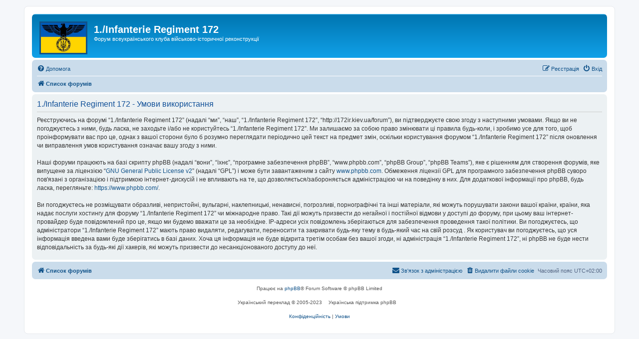

--- FILE ---
content_type: text/html; charset=UTF-8
request_url: http://172ir.kiev.ua/forum/ucp.php?mode=terms&sid=ccbcfa7101a425e5e0c3159e6353ac80
body_size: 4761
content:
<!DOCTYPE html>
<html dir="ltr" lang="uk">
<head>
<meta charset="utf-8" />
<meta http-equiv="X-UA-Compatible" content="IE=edge">
<meta name="viewport" content="width=device-width, initial-scale=1" />

<title>1./Infanterie Regiment 172 - Панель керування - Умови використання</title>

	<link rel="alternate" type="application/atom+xml" title="Канал - 1./Infanterie Regiment 172" href="/forum/app.php/feed?sid=4da4254e61472ab7364c5ea9c4de957e">	<link rel="alternate" type="application/atom+xml" title="Канал - Новини" href="/forum/app.php/feed/news?sid=4da4254e61472ab7364c5ea9c4de957e">	<link rel="alternate" type="application/atom+xml" title="Канал - Усі форуми" href="/forum/app.php/feed/forums?sid=4da4254e61472ab7364c5ea9c4de957e">	<link rel="alternate" type="application/atom+xml" title="Канал - Нові теми" href="/forum/app.php/feed/topics?sid=4da4254e61472ab7364c5ea9c4de957e">	<link rel="alternate" type="application/atom+xml" title="Канал - Активні теми" href="/forum/app.php/feed/topics_active?sid=4da4254e61472ab7364c5ea9c4de957e">			

<!--
	phpBB style name: prosilver
	Based on style:   prosilver (this is the default phpBB3 style)
	Original author:  Tom Beddard ( http://www.subBlue.com/ )
	Modified by:
-->

<link href="./assets/css/font-awesome.min.css?assets_version=30" rel="stylesheet">
<link href="./styles/prosilver/theme/stylesheet.css?assets_version=30" rel="stylesheet">
<link href="./styles/prosilver/theme/uk/stylesheet.css?assets_version=30" rel="stylesheet">




<!--[if lte IE 9]>
	<link href="./styles/prosilver/theme/tweaks.css?assets_version=30" rel="stylesheet">
<![endif]-->

	
<link href="./ext/forumflair/lftsdpstprfls/styles/prosilver/theme/lftsdpstprfls.css?assets_version=30" rel="stylesheet" media="screen">



</head>
<body id="phpbb" class="nojs notouch section-ucp ltr ">


<div id="wrap" class="wrap">
	<a id="top" class="top-anchor" accesskey="t"></a>
	<div id="page-header">
		<div class="headerbar" role="banner">
					<div class="inner">

			<div id="site-description" class="site-description">
		<a id="logo" class="logo" href="./index.php?sid=4da4254e61472ab7364c5ea9c4de957e" title="Список форумів">
					<span class="site_logo"></span>
				</a>
				<h1>1./Infanterie Regiment 172</h1>
				<p>Форум всеукраїнського клуба військово-історичної реконструкції</p>
				<p class="skiplink"><a href="#start_here">Пропустити</a></p>
			</div>

									
			</div>
					</div>
				<div class="navbar" role="navigation">
	<div class="inner">

	<ul id="nav-main" class="nav-main linklist" role="menubar">

		<li id="quick-links" class="quick-links dropdown-container responsive-menu hidden" data-skip-responsive="true">
			<a href="#" class="dropdown-trigger">
				<i class="icon fa-bars fa-fw" aria-hidden="true"></i><span>Швидкий доступ</span>
			</a>
			<div class="dropdown">
				<div class="pointer"><div class="pointer-inner"></div></div>
				<ul class="dropdown-contents" role="menu">
					
					
										<li class="separator"></li>

									</ul>
			</div>
		</li>

				<li data-skip-responsive="true">
			<a href="/forum/app.php/help/faq?sid=4da4254e61472ab7364c5ea9c4de957e" rel="help" title="Часті питання" role="menuitem">
				<i class="icon fa-question-circle fa-fw" aria-hidden="true"></i><span>Допомога</span>
			</a>
		</li>
						
			<li class="rightside"  data-skip-responsive="true">
			<a href="./ucp.php?mode=login&amp;redirect=ucp.php%3Fmode%3Dterms&amp;sid=4da4254e61472ab7364c5ea9c4de957e" title="Вхід" accesskey="x" role="menuitem">
				<i class="icon fa-power-off fa-fw" aria-hidden="true"></i><span>Вхід</span>
			</a>
		</li>
					<li class="rightside" data-skip-responsive="true">
				<a href="./ucp.php?mode=register&amp;sid=4da4254e61472ab7364c5ea9c4de957e" role="menuitem">
					<i class="icon fa-pencil-square-o  fa-fw" aria-hidden="true"></i><span>Реєстрація</span>
				</a>
			</li>
						</ul>

	<ul id="nav-breadcrumbs" class="nav-breadcrumbs linklist navlinks" role="menubar">
				
		
		<li class="breadcrumbs" itemscope itemtype="https://schema.org/BreadcrumbList">

			
							<span class="crumb" itemtype="https://schema.org/ListItem" itemprop="itemListElement" itemscope><a itemprop="item" href="./index.php?sid=4da4254e61472ab7364c5ea9c4de957e" accesskey="h" data-navbar-reference="index"><i class="icon fa-home fa-fw"></i><span itemprop="name">Список форумів</span></a><meta itemprop="position" content="1" /></span>

			
					</li>

		
			</ul>

	</div>
</div>
	</div>

	
	<a id="start_here" class="anchor"></a>
	<div id="page-body" class="page-body" role="main">
		
		

	<div class="panel">
		<div class="inner">
		<div class="content">
			<h2 class="sitename-title">1./Infanterie Regiment 172 - Умови використання</h2>
			<div class="agreement">Реєструючись на форумі “1./Infanterie Regiment 172” (надалі “ми”, “наш”, “1./Infanterie Regiment 172”, “http://172ir.kiev.ua/forum”), ви підтверджуєте свою згоду з наступними умовами. Якщо ви не погоджуєтесь з ними, будь ласка, не заходьте і/або не користуйтесь “1./Infanterie Regiment 172”. Ми залишаємо за собою право змінювати ці правила будь-коли, і зробимо усе для того, щоб проінформувати вас про це, однак з вашої сторони було б розумно переглядати періодично цей текст на предмет змін, оскільки користування форумом “1./Infanterie Regiment 172” після оновлення чи виправлення умов користування означає вашу згоду з ними.
	<br><br>
	Наші форуми працюють на базі скрипту phpBB (надалі “вони”, “їхнє”, “програмне забезпечення phpBB”, “www.phpbb.com”, “phpBB Group”, “phpBB Teams”), яке є рішенням для створення форумів, яке випущене за ліцензією “<a href="http://opensource.org/licenses/gpl-2.0.php">GNU General Public License v2</a>” (надалі “GPL”) і може бути завантаженим з сайту <a href="https://www.phpbb.com/">www.phpbb.com</a>. Обмеження ліцензії GPL для програмного забезпечення phpBB суворо пов'язані з організацією і підтримкою інтернет-дискусій і не впливають на те, що дозволяється/забороняється адміністрацією чи на поведінку в них. Для додаткової інформації про phpBB, будь ласка, перегляньте: <a href="https://www.phpbb.com/">https://www.phpbb.com/</a>.
	<br><br>
	Ви погоджуєтесь не розміщувати образливі, непристойні, вульгарні, наклепницькі, ненависні, погрозливі, порнографічні та інші матеріали, які можуть порушувати закони вашої країни, країни, яка надає послуги хостингу для форуму “1./Infanterie Regiment 172” чи міжнародне право. Такі дії можуть призвести до негайної і постійної відмови у доступі до форуму, при цьому ваш інтернет-провайдер буде повідомлений про це, якщо ми будемо вважати це за необхідне. IP-адреси усіх повідомлень зберігаються для забезпечення проведення такої політики. Ви погоджуєтесь, що адміністратори “1./Infanterie Regiment 172” мають право видаляти, редагувати, переносити та закривати будь-яку тему в будь-який час на свій розсуд . Як користувач ви погоджуєтесь, що уся інформація введена вами буде зберігатись в базі даних. Хоча ця інформація не буде відкрита третім особам без вашої згоди, ні адміністрація “1./Infanterie Regiment 172”, ні phpBB не буде нести відповідальність за будь-які дії хакерів, які можуть призвести до несанкціонованого доступу до неї.
	</div>
		</div>
		</div>
	</div>


			</div>


<div id="page-footer" class="page-footer" role="contentinfo">
	<div class="navbar" role="navigation">
	<div class="inner">

	<ul id="nav-footer" class="nav-footer linklist" role="menubar">
		<li class="breadcrumbs">
									<span class="crumb"><a href="./index.php?sid=4da4254e61472ab7364c5ea9c4de957e" data-navbar-reference="index"><i class="icon fa-home fa-fw" aria-hidden="true"></i><span>Список форумів</span></a></span>					</li>
		
				<li class="rightside">Часовий пояс <span title="UTC+2">UTC+02:00</span></li>
							<li class="rightside">
				<a href="./ucp.php?mode=delete_cookies&amp;sid=4da4254e61472ab7364c5ea9c4de957e" data-ajax="true" data-refresh="true" role="menuitem">
					<i class="icon fa-trash fa-fw" aria-hidden="true"></i><span>Видалити файли cookie</span>
				</a>
			</li>
																<li class="rightside" data-last-responsive="true">
				<a href="./memberlist.php?mode=contactadmin&amp;sid=4da4254e61472ab7364c5ea9c4de957e" role="menuitem">
					<i class="icon fa-envelope fa-fw" aria-hidden="true"></i><span>Зв'язок з адміністрацією</span>
				</a>
			</li>
			</ul>

	</div>
</div>

	<div class="copyright">
				<p class="footer-row">
			<span class="footer-copyright">Працює на <a href="https://www.phpbb.com/">phpBB</a>&reg; Forum Software &copy; phpBB Limited</span>
		</p>
				<p class="footer-row">
			<span class="footer-copyright">Український переклад &copy 2005-2023 <a class="copyright" target="_blank" href="https://phpbb.com.ua/">Українська підтримка phpBB</a></span>
		</p>
						<p class="footer-row" role="menu">
			<a class="footer-link" href="./ucp.php?mode=privacy&amp;sid=4da4254e61472ab7364c5ea9c4de957e" title="Конфіденційність" role="menuitem">
				<span class="footer-link-text">Конфіденційність</span>
			</a>
			|
			<a class="footer-link" href="./ucp.php?mode=terms&amp;sid=4da4254e61472ab7364c5ea9c4de957e" title="Умови" role="menuitem">
				<span class="footer-link-text">Умови</span>
			</a>
		</p>
					</div>

	<div id="darkenwrapper" class="darkenwrapper" data-ajax-error-title="Помилка AJAX" data-ajax-error-text="При обробці запиту виникла помилка." data-ajax-error-text-abort="Запит перервано користувачем." data-ajax-error-text-timeout="Час запиту сплив; повторіть вашу спробу пізніше." data-ajax-error-text-parsererror="Виникла помилка при обробці запиту, сервер повернув невірну відповідь.">
		<div id="darken" class="darken">&nbsp;</div>
	</div>

	<div id="phpbb_alert" class="phpbb_alert" data-l-err="Помилка" data-l-timeout-processing-req="Час виконання запиту сплив.">
		<a href="#" class="alert_close">
			<i class="icon fa-times-circle fa-fw" aria-hidden="true"></i>
		</a>
		<h3 class="alert_title">&nbsp;</h3><p class="alert_text"></p>
	</div>
	<div id="phpbb_confirm" class="phpbb_alert">
		<a href="#" class="alert_close">
			<i class="icon fa-times-circle fa-fw" aria-hidden="true"></i>
		</a>
		<div class="alert_text"></div>
	</div>
</div>

</div>

<div>
	<a id="bottom" class="anchor" accesskey="z"></a>
	<img class="sr-only" aria-hidden="true" src="&#x2F;forum&#x2F;app.php&#x2F;cron&#x2F;cron.task.core.tidy_search&#x3F;sid&#x3D;4da4254e61472ab7364c5ea9c4de957e" width="1" height="1" alt="">
</div>

<script src="./assets/javascript/jquery-3.6.0.min.js?assets_version=30"></script>
<script src="./assets/javascript/core.js?assets_version=30"></script>



<script src="./styles/prosilver/template/forum_fn.js?assets_version=30"></script>
<script src="./styles/prosilver/template/ajax.js?assets_version=30"></script>



</body>
</html>
